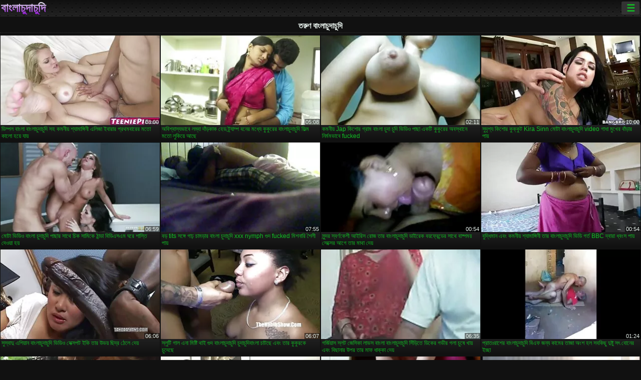

--- FILE ---
content_type: text/html; charset=UTF-8
request_url: https://bn.porrvideo.net/category/young
body_size: 16144
content:
<!DOCTYPE html><html lang="bn"><head>
<title>তরুণ শীতল অশ্লীল রচনা সিনেমা-ফলক  </title>
<meta charset="utf-8">
<meta name="description" content="বিনামূল্যে  তরুণ. নিখুঁত শরীরের সঙ্গে আশ্চর্যজনক প্রেমিকা জুজু উপর ছোট শিশ্ন স্তন্যপান, বড় ভগ সঙ্গে অদ্ভুত খোকামনি খেলা এবং অন্যান্য প্রাপ্তবয়স্ক ভিডিও প্রাপ্তবয়স্ক রচনা দু: সাহসিক কাজ আছে ">
<base target="_blank">
<meta name="referrer" content="unsafe-url">
<meta name="rating" content="adult">
<link href="https://bn.porrvideo.net/category/young/" rel="canonical">
<meta name="viewport" content="width=device-width, initial-scale=1">
<meta name="theme-color" content="#111111">
<meta name="msapplication-navbutton-color" content="#111111">
<meta name="apple-mobile-web-app-status-bar-style" content="#111111">
<meta http-equiv="x-dns-prefetch-control" content="on">

<link rel="icon" type="image/vnd.microsoft.icon" href="/files/favicon.ico">
<style type="text/css">
body {font-family: Arial; font-size: 9pt; padding: 0px; margin: 0px;}
a, a:visited {text-decoration: none;}

body {background: #111111;}

h1, h2, body, .pages .more, .close, .search .text {color: #e9f3ee;}

a, .menu .act {color: #11c024;}
a:hover, .content .tube:hover, .content .bl:hover {color: #e9f3ee;}

img {width: 100%; height: auto;}

.pages .more {background: #11c024;}
.search .text, .info .down {background: #333333;}

icon, .content .tube, .content .t u, .content .tags a:before, .g1:before, .g2:before, .g3:before, .g4:before, .g5:before, .g6:before, .g7:before, .content .bl {color: #9014d3;}

.pad {font-weight: bold;}
.pad .tp {font-weight: normal;}

.pages .more:hover, .pages span, .info .down:hover, .info .hdv {background: #9014d3;}

.content .tr, .content .tl, .content .br, .content .bl, .player .close, .content .hd, .content .new {background-image: url('/img/1.png');}

.content .th, .list li {margin: 1px;}
.pages a, .pages span {margin: 2px;}

.mw, .header, h1, h2, .content, .pages, .adv, .native, .outstream, .list, .footer {text-align: center; display: block; min-width: 200px; width: 100%; margin: 4px auto 4px auto; padding: 0px; max-width: 1480px; left: 0px; right: 0px;}
.header {max-width: unset;}
.mw {margin-bottom: 0px;}

.bgd {background-image: linear-gradient(#111111, transparent);}

.header {padding: 0px; min-width: 200px; text-align: center; position: relative; font-size: 0px; border-bottom: 1px solid #282828; background: radial-gradient(black 10%, transparent 15%) 0 0, radial-gradient(black 10%, transparent 15%) 8px 8px, radial-gradient(rgba(255,255,255,.1) 10%, transparent 20%) 0 1px, radial-gradient(rgba(255,255,255,.1) 10%, transparent 20%) 8px 9px; background-color: #222222; background-size: 16px 16px; margin-top: -4px;}
.header .left, .header .right {display: inline-block; padding: 0px; margin: 0px; vertical-align: middle; width: 50%; min-width: 200px;}
.header .left {text-align: left; width: 320px;}
.header .right {text-align: right; width: calc(100% - 320px);}

.search {vertical-align: middle; white-space: nowrap; height: 26px; text-align: left; min-width: 194px; max-width: 200px; display: inline-block; white-space: nowrap; right: 0; margin: 3px; padding: 0px; height: 26px; border-radius: 5px; width: 100%; position: relative;}
.search .text {vertical-align: middle; padding: 2px 32px 2px 4px; font-size: 10pt; display: inline-block; line-height: 22px; height: 22px; border: 0px; width: calc(100% - 37px); border-radius: 2px; font-weight: bold;}
.search .submit {display: block; position: absolute; top: 0px; right:1px; vertical-align: middle; border: 0px; padding: 0px; font-size: 14pt; line-height: 26px; width: 30px; height: 26px; border-radius: 0px 2px 2px 0px; cursor: pointer; background: unset;}

.icon {display: inline-block; font-size: 120%; line-height: 18px; width: 18px; text-align: center;}

.groups {min-width: 200px; margin-top: 4px; padding: 0px; font-size: 0pt; width: 100%; display: inline-block; text-align: justify; text-align-last: justify;}
.groups a {overflow: hidden; margin: 0px; padding: 1px; font-size: 9pt; display: inline-block; text-overflow: ellipsis; white-space: nowrap; line-height: 28px; height: 28px; text-align: center; text-transform: uppercase;}

.groups .br {display: none;}
@media screen and (max-width: 660px){
.groups .br {display: block;}
.groups a {line-height: 22px; height: 22px;}
}
@media screen and (max-width: 319px){
.groups {text-align: center; text-align-last: center;}
.groups .br {display: none;}
}

.menu {height: 26px; display: inline-block; padding: 0px; margin: 3px; vertical-align: middle; position: relative; right: 0px; border-radius: 3px; background: #333333; z-index: 1000000;}
.menu:hover {border-radius: 3px 3px 0px 0px;}
.menu .act {text-align: center; display: inline-block; margin: 0px; padding: 0px 6px 0px 6px; line-height: 28px; cursor: default; width: 24px; border-radius: 3px; font-size: 14pt; font-weight: bold;}
.menu:hover ul, .menu:hover .tr {display: block; overflow-x: hidden; overflow-y: auto;}
.menu .tr {width: 36px; height: 8px; margin-top: -2px;}
.menu:hover, .menu ul, .menu .tr {background: #444444;}
.menu ul {background-image: linear-gradient(#444444, #333333);}
.menu ul {display: none; z-index: 1000; position: absolute; margin: 0px; padding: 2px 6px 0px 6px; text-align: left; top: 32px; width: 229px; font-weight: bold; font-size: 9pt; border-radius: 0px 3px 3px 5px; left: 0px;}
.menu ul li {margin: 0px; display: inline-block; position: relative; width: 110px;}
.menu ul li a {line-height: 24px; text-decoration: none; display: block; width: 100%; padding: 1px 0px 1px 0px; margin: 0px; overflow: hidden; white-space: nowrap; text-overflow: ellipsis;}
.menu .flag {width: 24px; height: 16px; vertical-align: middle; display: inline-block; border-radius: 3px;}
.menu a .flag {margin-right: 5px;}

.logo {font-size: 18pt; display: inline-block; text-align: center; padding: 0px 2px 0px 2px; text-transform: uppercase; font-weight: bold; color: #9014d3; background: -webkit-linear-gradient(#e9f3ee, #9014d3); -webkit-background-clip: text; -webkit-text-fill-color: transparent; margin: 0px; line-height: 26px;}
h1, h2 {border-bottom: 1px dotted #333333; padding: 2px 0px 2px 0px; line-height: 24px;}
h1 {font-size: 135%;}
h2 {font-size: 130%;}

.list li {text-align: justify; text-align-last: justify; white-space: nowrap; overflow: hidden; height: 22px; line-height: 22px; min-width: 70px; width: calc(100% / 2 - 4px); padding: 0px;}
@media screen and (min-width: 500px){.list li {width: calc(100% / 3 - 4px);}}
@media screen and (min-width: 700px){.list li {width: calc(100% / 4 - 4px);}}
@media screen and (min-width: 940px){.list li {width: calc(100% / 6 - 4px);}}

.list .desc, .vright .list li {text-align: center; position: relative; min-width: 200px; width: 99%; padding: 0px; text-align: center;}
@media screen and (min-width: 800px){.list .desc {width:  calc(100% / 2 - 4px);}}
@media screen and (min-width: 1200px){.list .desc {width:  calc(100% / 3 - 4px);}}
@media screen and (min-width: 1400px){.list .desc {width:  calc(100% / 4 - 4px);}}

.vright .list li {min-width: 135px; width: calc(100% / 2 - 2px);}

.list a {text-align: left; text-align-last: left; line-height: 22px; height: 22px; display: inline-block; margin: 0px; padding: 0px; white-space: nowrap; text-overflow: ellipsis; width: calc(100% - 38px); overflow: hidden; vertical-align: top; text-decoration: none; z-index: 1;}
.list .desc a {width: calc(100% - 50px);}
.list .icon {margin: 0 -2px 0px 0px;}
.list .g1:before, .list .g2:before, .list .g3:before, .list .g4:before, .list .g5:before, .list .g6:before, .list .g7:before {padding: 0px 2px 0px 2px; font-size: 11pt;} 
.g1:before {content: "\1F4FA";} 
.g2:before {content: "\26A4";} 
.g3:before {content: "\26A5";} 
.g4:before {content: "\26A3";} 
.g5:before {content: "\26A2";} 
.g6:before {content: "\2B50";} 
.g7:before {content: "\1F30F";} 

.content, .pages, .adv, .list {text-align: center; font-size: 0px;}
.list li {display: inline-block; font-size: 9pt;}

.content .message {padding: 15px 0px 15px 0px; display: inline-block; font-size: 9pt;}
.content .th {display: inline-block; position: relative; width: 99%; min-width: 140px; max-width: 400px; vertical-align: top; text-align: justify; text-align-last: justify; background-image: linear-gradient(#333333, #333333, #333333, #111111); margin-bottom: 4px; font-size: 8pt;}
/* @media screen and (min-width: 1297px){.content .th {width: calc(100% / 5 - 4px);}} */

.content .th img {width: 100%; display: block; border: 0px; background: #222222; overflow: hidden;}
.content .desc, .content .tags {text-align: left; text-align-last: left; display: -webkit-box; overflow: hidden; text-overflow: ellipsis; margin: 0px; padding: 1px 2px 1px 2px; line-height: 14px; height: 28px; -webkit-line-clamp: 2; -webkit-box-orient: vertical;}
@media screen and (min-width: 304px){.content .th {width: calc(100% / 2 - 2px);}}
@media screen and (min-width: 649px){.content .th {font-size: 9pt; width: calc(100% / 3 - 2px);}}
@media screen and (min-width: 973px){.content .th {font-size: 9pt; width: calc(100% / 4 - 2px);}}

.content .length, .content .date, .content .views, .content .like, .content .tube, .content .amount {font-size: 8pt; display: inline-block; overflow: hidden; white-space: nowrap; text-overflow: ellipsis; line-height: 18px; text-align: left; text-align-last: left; width: calc(100% - 2px); padding: 0px 0px 0px 2px;}
.content .date, .content .tube {width: calc(60% - 2px);}
.content .length, .content .views, .content .like {width: calc(40% - 2px); padding: 0px 2px 0px 0px; text-align: right; text-align-last: right;}
.content .date:before {content: "\1F4C5"; padding-right: 2px;}
.content .views:before {content: "\1F441"; padding-right: 2px;}
.content .like:before {content: "\1F44D"; padding-right: 2px;}
.content .length:before {content: "\1F552"; padding-right: 2px;}
.content .tube:before {content: "\1F4FA"; padding-right: 2px;}
.content .amount:before {content: "\1F39E"; padding-right: 2px;}
.content .tl, .content .tr, .content .bl, .content .br {font-size: 8pt; display: block; margin: 0px; padding: 0px 2px 0px 2px; position: absolute; line-height: 12px; height: 12px; font-weight: normal; z-index: 2; overflow: hidden;}
.content .tl {top: 0px; left: 0px;}
.content .tr {top: 0px; right: 0px;}
.content .bl {bottom: 30px; left: 0px;}
.content .br {bottom: 30px; right: 0px;}
.content .tags {font-size: 0pt; height: 34px; line-height: 13px;}
.content .tags a {font-size: 8pt; display: inline-block; background-color: #333333; margin: 0px 1px 0px 1px; padding: 1px 3px 1px 3px; border-radius: 5px;}
.content .tags a, .content .tube a {white-space: nowrap; text-decoration: none;}
.content .g1:before, .content .g2:before, .content .g3:before, .content .g4:before, .content .g5:before, .content .g6:before, .content .g7:before {padding: 0px 2px 0px 0px; font-size: 9pt; font-weight: bold;}


.pages {margin-top: 12px;}
.pages a, .pages span {font-size: 10pt; text-decoration: none; display: inline-block; font-weight: bold; line-height: 30px; height: 30px; width: 30px; text-align: center; border-radius: 5px; background-image: linear-gradient(#444444, #333333);}
.pages span {background-image: linear-gradient(#555555, #444444);}

.vleft, .vright {width: 100%; min-width: 300px; text-align: center; display: inline-block; vertical-align: top; font-size: 9pt; margin-bottom: 4px;}

.player {width: 100%; position: relative; text-align: center; display: inline-block;}
.player:before {content: ""; display: block; padding-top: 56.25%;}
.player .play {position: absolute; left: 0; top: 0; bottom: 0; right: 0; background: #000000;}
.player .thumb, .player .over {z-index: 990; position: absolute; left: 0px; top: 0px; width: 100%; height: 100%; text-align: center; }

.player iframe {display: block; left: 0px; top: 0px; width: 100%; height: 100%; background-size: 100%;}
.over {z-index: 9999; background: #000000;}

.player .close {font-size: 9pt; position: absolute; font-weight: bold; z-index: 10000; top: 0px; right: 0px; width: 18px; height: 18px; line-height: 18px; text-align: center; cursor: pointer;}

.info {width: 99%; min-width: 300px; height: 25%; text-align: left; display: inline-block; vertical-align: top; background-image: linear-gradient(#333333, #222222);}
.info .pad {padding: 5px; line-height: 20px; height:100%;}
.info .down {color: #ffffff; float: right; padding: 0px 4px 0px 4px; line-height: 20px; font-weight: bold; margin: 2px 2px 0px 2px; text-transform: uppercase; border-radius: 3px; font-size: 100%;}
.info .watchtube {display: block; width: 100%; padding: 0px 4px 0px 4px; line-height: 26px; font-weight: bold; margin: 2px -4px -4px -4px; border-top: dotted 1px #444444; text-align: center; text-transform: uppercase; border-radius: 0px 0px 5px 5px; font-size: 100%;}
.info .hdv {font-style: italic;}

@media screen and (min-width: 800px){
.vleft, .vright {width: 50%;}
.player {width: 99%;}
}

.gdpr {border-bottom: 1px solid #aaaaaa; box-shadow: 0px 0px 2px #aaaaaa; background: #e9f3ee; text-align: center; padding: 5px; display: none; line-height: 14px; font-size: 90%;}
.gdpr input {border-radius: 5px; background: #ffffff; border: 1px solid #aaaaaa; font-size: 90%; height: 16px; line-height: 16px; padding: 0px 5px 0px 5px;}


.adv {margin-top: 8px; margin-bottom: 8px; width: 728px; height: 90px;}
.outstream {max-width: 730px;}

.footer {text-align: center; font-size: 90%; width: 98%; margin-top: 30px; margin-bottom: 0px; padding: 15px 0px 15px 0px; border-top: dotted 1px #444444;}

@media screen and (max-width: 660px){
.header .left, .header .right {width: 100%; text-align: center;}
}
</style>
</head>

<body>

<div class="header">
<div class="bgd">
<div class="mw">

<div class="left">

<a href="/all/1" class="logo">বাংলাচুদাচুদি </a>

</div>

<div class="right">
<div class="menu">
<span class="act">☰</span><span class="tr"></span>
<ul>
<li><a href="/"><span class="icon"></span> <b>প্রাথমিক </b></a></li>
<li><a href="/latest.html"><span class="icon"></span> <b>বাংলাচুদাচুদি </b></a></li>
<li><a href="/most-viewed.html"><span class="icon"></span> <b>জনপ্রিয় </b></a></li>
<li><a href="/top-rated.html"><span class="icon"></span> <b>শীর্ষ রচনা </b></a></li>
<li><a href="/category.html"><span class="icon"></span> <b>সাইট বিভাগ </b></a></li>
<li><a href="/channels.html"><span class="icon"></span> <b>প্রবণতা </b></a></li>
<li><a href="/category/hd/"><span class="icon"></span> <b>এইচডি মানের </b></a></li>
<li><a href="/category/amateur/"><span class="icon"></span> <b>হোম অশ্লীল রচনা </b></a></li>
</ul>
</div>




</div>


</div>


</div>
</div>


<h1>তরুণ বাংলাচুদাচুদি </h1>

<div class="content">

<div class="th">
<a href="https://bn.porrvideo.net/link.php"><img src="https://bn.porrvideo.net/media/thumbs/1/v08071.webp?1662169589" alt="ডিম্পল বাংলা বাংলাচু ..." width="320" height="180" /><span class="desc">ডিম্পল বাংলা বাংলাচুদাচুদি সহ কমনীয় শ্যামাঙ্গিনী এলিজা ইবারার প্রথমবারের মতো কালো হয়ে যায়</span></a>
<span class="br">08:00</span>
</div><div class="th">
<a href="https://bn.porrvideo.net/link.php"><img src="https://bn.porrvideo.net/media/thumbs/2/v06152.webp?1659834116" alt="অবিশ্বাস্যভাবে লম্বা ..." width="320" height="180" /><span class="desc">অবিশ্বাস্যভাবে লম্বা দাঁড়কাক হেড ট্র্যাম্প বনের মধ্যে কুকুরের বাংলাচুদাচুদি ফিল্ম মতো লুকিয়ে আছে</span></a>
<span class="br">05:08</span>
</div><div class="th">
<a href="/video/8128/%E0%A6%95%E0%A6%AE%E0%A6%A8-%E0%A6%AF-jap-%E0%A6%95-%E0%A6%B6-%E0%A6%B0-%E0%A6%97-%E0%A6%B0-%E0%A6%AE-%E0%A6%AC-%E0%A6%B2-%E0%A6%9A-%E0%A6%A6-%E0%A6%9A-%E0%A6%A6-%E0%A6%AD-%E0%A6%A1-%E0%A6%93-%E0%A6%AA-%E0%A6%9B-%E0%A6%8F%E0%A6%95%E0%A6%9F-%E0%A6%95-%E0%A6%95-%E0%A6%B0-%E0%A6%B0-%E0%A6%85%E0%A6%AC%E0%A6%B8-%E0%A6%A5-%E0%A6%A8-%E0%A6%A8-%E0%A6%B0-%E0%A6%AE%E0%A6%AE%E0%A6%AD-%E0%A6%AC-fucked/"><img src="https://bn.porrvideo.net/media/thumbs/8/v08128.webp?1657556251" alt="কমনীয় Jap কিশোর গ্র ..." width="320" height="180" /><span class="desc">কমনীয় Jap কিশোর গ্রাম বাংলা চুদা চুদি ভিডিও পাছা একটি কুকুরের অবস্থানে নির্মমভাবে fucked</span></a>
<span class="br">02:11</span>
</div><div class="th">
<a href="https://bn.porrvideo.net/link.php"><img src="https://bn.porrvideo.net/media/thumbs/9/v08769.webp?1657435612" alt="সুদৃশ্য কিশোর কুক্কু ..." width="320" height="180" /><span class="desc">সুদৃশ্য কিশোর কুক্কুট Kira Sinn মোটা বাংলাচুদাচুদি video গাধা মুখের বাঁড়ার পায়</span></a>
<span class="br">10:00</span>
</div><div class="th">
<a href="https://bn.porrvideo.net/link.php"><img src="https://bn.porrvideo.net/media/thumbs/8/v01668.webp?1662168715" alt="মোটা ভিডিও বাংলা চুদ ..." width="320" height="180" /><span class="desc">মোটা ভিডিও বাংলা চুদাচুদি পাছার সাথে চিক সামিকে ঠান্ডা বিডিএসএম ঘরে শাস্তি দেওয়া হয়</span></a>
<span class="br">06:59</span>
</div><div class="th">
<a href="/video/5359/%E0%A6%AC%E0%A6%A1-tits-%E0%A6%B8%E0%A6%99-%E0%A6%97-%E0%A6%97-%E0%A6%A2-%E0%A6%9A-%E0%A6%AE%E0%A6%A1-%E0%A6%B0-%E0%A6%AC-%E0%A6%B2-%E0%A6%9A-%E0%A6%A6-%E0%A6%9A-%E0%A6%A6-xxx-nymph-%E0%A6%97-%E0%A6%A6-fucked-%E0%A6%AE-%E0%A6%B6%E0%A6%A8-%E0%A6%B0-%E0%A6%B6-%E0%A6%B2-%E0%A6%AA-%E0%A6%AF-/"><img src="https://bn.porrvideo.net/media/thumbs/9/v05359.webp?1658709125" alt="বড় tits সঙ্গে গাঢ়  ..." width="320" height="180" /><span class="desc">বড় tits সঙ্গে গাঢ় চামড়ার বাংলা চুদাচুদি xxx nymph গুদ fucked মিশনারি শৈলী পায়</span></a>
<span class="br">07:55</span>
</div><div class="th">
<a href="/video/9139/%E0%A6%B8-%E0%A6%A8-%E0%A6%A6%E0%A6%B0-%E0%A6%B8-%E0%A6%AC%E0%A6%B0-%E0%A6%A3%E0%A6%95-%E0%A6%B6-%E0%A6%86%E0%A6%87%E0%A6%B0-%E0%A6%B8-%E0%A6%B0-%E0%A6%9C-%E0%A6%A4-%E0%A6%B0-%E0%A6%AC-%E0%A6%B2-%E0%A6%9A-%E0%A6%A6-%E0%A6%9A-%E0%A6%A6-%E0%A6%A1-%E0%A6%87%E0%A6%B0-%E0%A6%95-%E0%A6%AC%E0%A6%AF-%E0%A6%AB-%E0%A6%B0-%E0%A6%A8-%E0%A6%A1-%E0%A6%B0-%E0%A6%B8-%E0%A6%A5-%E0%A6%AC-%E0%A6%B7-%E0%A6%AA%E0%A6%AE%E0%A6%AF-%E0%A6%B8-%E0%A6%95-%E0%A6%B8-%E0%A6%B0-%E0%A6%86%E0%A6%97-%E0%A6%A4-%E0%A6%B0-%E0%A6%AE-%E0%A6%A5-%E0%A6%A6-%E0%A6%AF-/"><img src="https://bn.porrvideo.net/media/thumbs/9/v09139.webp?1658365318" alt="সুন্দর স্বর্ণকেশী আই ..." width="320" height="180" /><span class="desc">সুন্দর স্বর্ণকেশী আইরিস রোজ তার বাংলাচুদাচুদি ডাইরেক বয়ফ্রেন্ডের সাথে বাষ্পময় সেক্সের আগে তার মাথা দেয়</span></a>
<span class="br">00:54</span>
</div><div class="th">
<a href="https://bn.porrvideo.net/link.php"><img src="https://bn.porrvideo.net/media/thumbs/2/v07802.webp?1659484963" alt="বুদ্ধিমান এবং কমনীয় ..." width="320" height="180" /><span class="desc">বুদ্ধিমান এবং কমনীয় শ্যামাঙ্গিনী তার বাংলাচুদাচুদি ভিডি গর্ত BBC দ্বারা ধ্বংস পায়</span></a>
<span class="br">00:54</span>
</div><div class="th">
<a href="/video/7623/%E0%A6%B8-%E0%A6%B8-%E0%A6%AC-%E0%A6%A6-%E0%A6%8F%E0%A6%B6-%E0%A6%AF-%E0%A6%A8-%E0%A6%AC-%E0%A6%B2-%E0%A6%9A-%E0%A6%A6-%E0%A6%9A-%E0%A6%A6-%E0%A6%AD-%E0%A6%A1-%E0%A6%93-%E0%A6%B8-%E0%A6%95-%E0%A6%B8%E0%A6%AA%E0%A6%9F-%E0%A6%87%E0%A6%95-%E0%A6%A4-%E0%A6%B0-%E0%A6%89%E0%A6%AD%E0%A6%AF-%E0%A6%9B-%E0%A6%A6-%E0%A6%B0-%E0%A6%A0-%E0%A6%B2-%E0%A6%A6-%E0%A6%AF-/"><img src="https://bn.porrvideo.net/media/thumbs/3/v07623.webp?1657764121" alt="সুস্বাদু এশিয়ান বাং ..." width="320" height="180" /><span class="desc">সুস্বাদু এশিয়ান বাংলাচুদাচুদি ভিডিও সেক্সপট ইকি তার উভয় ছিদ্র ঠেলে দেয়</span></a>
<span class="br">06:06</span>
</div><div class="th">
<a href="/video/5553/%E0%A6%B8-%E0%A6%B2-%E0%A6%9F-%E0%A6%97-%E0%A6%B2-%E0%A6%8F%E0%A6%A8-%E0%A6%AE-%E0%A6%B7-%E0%A6%9F-%E0%A6%A5-%E0%A6%87-%E0%A6%97-%E0%A6%A6-%E0%A6%AC-%E0%A6%B2-%E0%A6%9A-%E0%A6%A6-%E0%A6%9A-%E0%A6%A6-%E0%A6%9A-%E0%A6%A6-%E0%A6%9A-%E0%A6%A6-%E0%A6%AC-%E0%A6%B2-%E0%A6%9A-%E0%A6%9F%E0%A6%9B-%E0%A6%8F%E0%A6%AC-%E0%A6%A4-%E0%A6%B0-%E0%A6%95-%E0%A6%95-%E0%A6%B0%E0%A6%95-%E0%A6%9A-%E0%A6%A6-%E0%A6%9B-/"><img src="https://bn.porrvideo.net/media/thumbs/3/v05553.webp?1657484281" alt="স্লুটি গাল এনা মিষ্ট ..." width="320" height="180" /><span class="desc">স্লুটি গাল এনা মিষ্টি থাই গুদ বাংলাচুদাচুদি চুদাচুদিবাংলা চাটছে এবং তার কুকুরকে চুদেছে</span></a>
<span class="br">06:07</span>
</div><div class="th">
<a href="https://bn.porrvideo.net/link.php"><img src="https://bn.porrvideo.net/media/thumbs/1/v09331.webp?1658887282" alt="গর্জিয়াস স্লট জেসিক ..." width="320" height="180" /><span class="desc">গর্জিয়াস স্লট জেসিকা লাভস বাংলা বাংলাচুদাচুদি সিঁড়িতে ডিকের গভীর গলা চুষে খায় এবং বিছানার উপর তার মাফ ধাক্কা দেয়</span></a>
<span class="br">06:35</span>
</div><div class="th">
<a href="https://bn.porrvideo.net/link.php"><img src="https://bn.porrvideo.net/media/thumbs/6/v05756.webp?1661214613" alt="প্রাতঃরাশের বাংলাচুদ ..." width="320" height="180" /><span class="desc">প্রাতঃরাশের বাংলাচুদাচুদি বিএফ জন্য কামের তাজা অংশ হল সবকিছু দুষ্টু সৎ বোনের ইচ্ছা</span></a>
<span class="br">01:24</span>
</div><div class="th">
<a href="/video/155/%E0%A6%AD%E0%A6%95-%E0%A6%A4-%E0%A6%B8-%E0%A6%AC-%E0%A6%AE-%E0%A6%8F%E0%A6%B6-%E0%A6%AF-%E0%A6%A8-%E0%A6%AE-%E0%A6%AF-%E0%A6%9F-%E0%A6%95-%E0%A6%A8-%E0%A6%9C-%E0%A6%B0-%E0%A6%AC-%E0%A6%B2-%E0%A6%9A-%E0%A6%A6-%E0%A6%9A-%E0%A6%A6-%E0%A6%9A-%E0%A6%A6-%E0%A6%9A-%E0%A6%A6-%E0%A6%B8-%E0%A6%A5-%E0%A6%96-%E0%A6%B2-%E0%A6%A6-%E0%A6%96-%E0%A6%B0-%E0%A6%9C%E0%A6%A8-%E0%A6%AF-%E0%A6%A4-%E0%A6%B2-%E0%A6%A8-%E0%A6%AF-%E0%A6%9B-%E0%A6%B2-%E0%A6%A8/"><img src="https://bn.porrvideo.net/media/thumbs/5/v00155.webp?1657428432" alt="ভক্ত স্বামী এশিয়ান  ..." width="320" height="180" /><span class="desc">ভক্ত স্বামী এশিয়ান মেয়েটিকে নিজের বাংলা চুদাচুদি চুদাচুদি সাথে খেলা দেখার জন্য তুলে নিয়েছিলেন</span></a>
<span class="br">01:17</span>
</div><div class="th">
<a href="https://bn.porrvideo.net/link.php"><img src="https://bn.porrvideo.net/media/thumbs/3/v09783.webp?1660521799" alt="বিস্ময়কর সৌন্দর্য হ ..." width="320" height="180" /><span class="desc">বিস্ময়কর সৌন্দর্য হেলেনা সুইট বাংলা চুদাচুদি চুদাচুদি তার সম্পদ দেখায়</span></a>
<span class="br">06:07</span>
</div><div class="th">
<a href="https://bn.porrvideo.net/link.php"><img src="https://bn.porrvideo.net/media/thumbs/1/v06101.webp?1661217308" alt="সরস boobies সঙ্গে মো ..." width="320" height="180" /><span class="desc">সরস boobies সঙ্গে মোটা মুরগির তিনটি বন্ধুদের দ্বারা বাংলাচুদাচুদি বই fucked হয়</span></a>
<span class="br">02:42</span>
</div><div class="th">
<a href="/video/771/%E0%A6%95-%E0%A6%99-%E0%A6%95-%E0%A6%AE-%E0%A6%B8-%E0%A6%9F-%E0%A6%B0-%E0%A6%B8-%E0%A6%95-%E0%A6%B8-%E0%A6%9F-%E0%A6%AF-%E0%A6%9F-%E0%A6%A1-%E0%A6%87%E0%A6%B0-%E0%A6%95-%E0%A6%AC-%E0%A6%B2-%E0%A6%9A-%E0%A6%A6-%E0%A6%9A-%E0%A6%A6-%E0%A6%AD-%E0%A6%A1-%E0%A6%93-%E0%A6%B8%E0%A6%B9-%E0%A6%AF-%E0%A6%A8-%E0%A6%86%E0%A6%AC-%E0%A6%A6%E0%A6%A8-%E0%A6%B8-%E0%A6%A5%E0%A6%97-%E0%A6%A4-%E0%A6%AE-%E0%A6%B0%E0%A6%97-%E0%A6%B0-%E0%A6%AE%E0%A6%AB%E0%A6%95-%E0%A6%B6-%E0%A6%B8-%E0%A6%A4-%E0%A6%A6-%E0%A6%AF-/"><img src="https://bn.porrvideo.net/media/thumbs/1/v00771.webp?1662078789" alt="কিঙ্কি মাস্টার সেক্স ..." width="320" height="180" /><span class="desc">কিঙ্কি মাস্টার সেক্সি ট্যাটু ডাইরেক বাংলাচুদাচুদি ভিডিও সহ যৌন-আবেদন স্থগিত মুরগির মফকে শাস্তি দেয়</span></a>
<span class="br">04:04</span>
</div><div class="th">
<a href="https://bn.porrvideo.net/link.php"><img src="https://bn.porrvideo.net/media/thumbs/5/v09965.webp?1657450104" alt="শৃঙ্গাকার শ্যামাঙ্গি ..." width="320" height="180" /><span class="desc">শৃঙ্গাকার শ্যামাঙ্গিনী রুথ বাংলাচুদাচুদি লাইভ মদিনা তার ভিজা ভগ কঠিন মুষ্টিবদ্ধ পায়</span></a>
<span class="br">07:37</span>
</div><div class="th">
<a href="/video/6889/%E0%A6%9F-%E0%A6%AF-%E0%A6%9F-%E0%A6%AC-%E0%A6%B2-%E0%A6%9A-%E0%A6%A6-%E0%A6%9A-%E0%A6%A6-%E0%A6%A6-%E0%A6%96-%E0%A6%93-%E0%A6%95%E0%A6%B0-%E0%A6%B0-%E0%A6%A1%E0%A6%B9-%E0%A6%A1-%E0%A6%B8-%E0%A6%B2-%E0%A6%9F-%E0%A6%AC%E0%A6%A1-%E0%A6%A1-%E0%A6%95-%E0%A6%A1-%E0%A6%AA%E0%A6%A5-%E0%A6%B0-%E0%A6%9F-%E0%A6%9A-%E0%A6%B7-%E0%A6%A4-%E0%A6%B0%E0%A6%AA%E0%A6%B0-%E0%A6%95-%E0%A6%89%E0%A6%97-%E0%A6%B0-%E0%A6%B2-%E0%A6%B0-%E0%A6%AE%E0%A6%A4-%E0%A6%B6%E0%A6%95-%E0%A6%A4-%E0%A6%A1-%E0%A6%95-%E0%A6%9A-%E0%A6%B2-%E0%A6%AF-/"><img src="https://bn.porrvideo.net/media/thumbs/9/v06889.webp?1657837987" alt="ট্যাটু বাংলা চুদাচুদ ..." width="320" height="180" /><span class="desc">ট্যাটু বাংলা চুদাচুদি দেখাও করা রেডহেড স্লাট বড় ডিক ডিপথ্রোট চুষে তারপর কাউগার্লের মতো শক্ত ডিক চালায়</span></a>
<span class="br">00:46</span>
</div><div class="th">
<a href="/video/6643/%E0%A6%AC%E0%A6%A1-boobs-%E0%A6%B8%E0%A6%99-%E0%A6%97-%E0%A6%9F%E0%A6%B0-%E0%A6%A1-%E0%A6%B6-%E0%A6%AF-%E0%A6%AE-%E0%A6%99-%E0%A6%97-%E0%A6%A3-%E0%A6%95-%E0%A6%A6-%E0%A6%B2-%E0%A6%AA-%E0%A6%B6-%E0%A6%B0-%E0%A6%85%E0%A6%AC%E0%A6%B8-%E0%A6%A5-%E0%A6%A8-fucked-%E0%A6%AC-%E0%A6%B2-%E0%A6%AC-%E0%A6%B2-%E0%A6%9A-%E0%A6%A6-%E0%A6%9A-%E0%A6%A6-%E0%A6%AA-%E0%A6%AF-/"><img src="https://bn.porrvideo.net/media/thumbs/3/v06643.webp?1657444645" alt="বড় boobs সঙ্গে টরিড ..." width="320" height="180" /><span class="desc">বড় boobs সঙ্গে টরিড শ্যামাঙ্গিণী কোদাল পাশের অবস্থানে fucked বাংলা বাংলাচুদাচুদি পায়</span></a>
<span class="br">07:57</span>
</div><div class="th">
<a href="/video/9758/%E0%A6%B8-%E0%A6%AC-%E0%A6%9A-%E0%A6%9B-%E0%A6%9A-%E0%A6%B0-%E0%A6%B9%E0%A6%B0-%E0%A6%B6-%E0%A6%B8-%E0%A6%AC%E0%A6%B0-%E0%A6%A3%E0%A6%95-%E0%A6%B6-%E0%A6%85%E0%A6%A8-%E0%A6%A4-%E0%A6%B9-%E0%A6%99-%E0%A6%97-%E0%A6%B0-%E0%A6%A4-%E0%A6%B0-%E0%A6%AA-%E0%A6%AF-%E0%A6%A8-%E0%A6%9F-%E0%A6%B9-%E0%A6%9C-%E0%A6%86%E0%A6%9A-%E0%A6%9B-%E0%A6%A6-%E0%A6%A4-%E0%A6%AD%E0%A6%97-%E0%A6%96-%E0%A6%AF-%E0%A6%9B-%E0%A6%A8%E0%A6%A4-%E0%A6%A8-%E0%A6%AC-%E0%A6%B2-%E0%A6%9A-%E0%A6%A6-%E0%A6%9A-%E0%A6%A6-/"><img src="https://bn.porrvideo.net/media/thumbs/8/v09758.webp?1660608191" alt="স্বেচ্ছাচারী হরিশ স্ ..." width="320" height="180" /><span class="desc">স্বেচ্ছাচারী হরিশ স্বর্ণকেশী অনিতা হেঙ্গের তার প্যান্টিহোজ আচ্ছাদিত ভগ খেয়েছে নতুন বাংলা চুদাচুদি</span></a>
<span class="br">08:38</span>
</div><div class="th">
<a href="/video/6171/%E0%A6%95-%E0%A6%95%E0%A6%A1-%E0%A6%9A-%E0%A6%B2-%E0%A6%B0-%E0%A6%B8-%E0%A6%AC%E0%A6%B0-%E0%A6%A3%E0%A6%95-%E0%A6%B6-%E0%A6%A4-%E0%A6%95-%E0%A6%AC-%E0%A6%B2-%E0%A6%9A-%E0%A6%A6-%E0%A6%9A-%E0%A6%A6-%E0%A6%A6-%E0%A6%96-%E0%A6%93-%E0%A6%A1-%E0%A6%AA%E0%A6%A5-%E0%A6%B0-%E0%A6%9F-%E0%A6%AC-%E0%A6%B2-%E0%A6%9C%E0%A6%AC-%E0%A6%A6-%E0%A6%AF-/"><img src="https://bn.porrvideo.net/media/thumbs/1/v06171.webp?1658109720" alt="কোঁকড়া চুলের স্বর্ণ ..." width="320" height="180" /><span class="desc">কোঁকড়া চুলের স্বর্ণকেশী তাকে বাংলা চুদাচুদি দেখাও ডিপথ্রোট ব্লোজব দেয়</span></a>
<span class="br">05:30</span>
</div><div class="th">
<a href="/video/7369/%E0%A6%AB-%E0%A6%B6%E0%A6%A8-%E0%A6%9F-%E0%A6%AA-%E0%A6%AF-%E0%A6%A8-%E0%A6%9F-%E0%A6%B9-%E0%A6%9C-%E0%A6%B2-%E0%A6%9F%E0%A6%AB-%E0%A6%B2-%E0%A6%A1-%E0%A6%AE-%E0%A6%A8-%E0%A6%9F-%E0%A6%B0-%E0%A6%95-%E0%A6%B8-%E0%A6%AC%E0%A6%B6-%E0%A6%AF%E0%A6%A4-%E0%A6%AA-%E0%A6%B0-%E0%A6%A3-%E0%A6%AC%E0%A6%A8-%E0%A6%A7-%E0%A6%B0-%E0%A6%89%E0%A6%AA%E0%A6%B0-%E0%A6%B6%E0%A6%95-%E0%A6%A4-%E0%A6%AC-%E0%A6%B2-%E0%A6%9A-%E0%A6%A6-%E0%A6%9A-%E0%A6%A6-%E0%A6%A1-%E0%A6%87%E0%A6%B0-%E0%A6%95-%E0%A6%AD-%E0%A6%A1-%E0%A6%93-%E0%A6%B9%E0%A6%AF-%E0%A6%AF-%E0%A6%AF-/"><img src="https://bn.porrvideo.net/media/thumbs/9/v07369.webp?1657420366" alt="ফিশনেট প্যান্টিহোজে  ..." width="320" height="180" /><span class="desc">ফিশনেট প্যান্টিহোজে লুটফুল ডোমিনাট্রিক্স বশ্যতাপূর্ণ বন্ধুর উপর শক্ত বাংলাচুদাচুদি ডাইরেক ভিডিও হয়ে যায়</span></a>
<span class="br">05:28</span>
</div><div class="th">
<a href="/video/6723/%E0%A6%AE-%E0%A6%9F-%E0%A6%8F%E0%A6%AC-%E0%A6%AC-%E0%A6%B2-%E0%A6%9A-%E0%A6%A6-%E0%A6%9A-%E0%A6%A6-%E0%A6%AC-%E0%A6%A1-%E0%A6%93-%E0%A6%B8-%E0%A6%95-%E0%A6%B8-%E0%A6%86%E0%A6%AC%E0%A6%B2-%E0%A6%B8-%E0%A6%B8-%E0%A6%B2-%E0%A6%9F-%E0%A6%9C-%E0%A6%AF-%E0%A6%A8-%E0%A6%B9-%E0%A6%B0-%E0%A6%A1%E0%A6%95-%E0%A6%B0-%E0%A6%95-%E0%A6%B2-%E0%A6%AA-%E0%A6%A8-%E0%A6%B0-%E0%A6%AE%E0%A6%AE%E0%A6%AD-%E0%A6%AC-%E0%A6%B9-%E0%A6%A1-%E0%A6%AC-%E0%A6%A7-/"><img src="https://bn.porrvideo.net/media/thumbs/3/v06723.webp?1662080519" alt="মোটা এবং বাংলাচুদাচু ..." width="320" height="180" /><span class="desc">মোটা এবং বাংলাচুদাচুদি বিডিও সেক্সি আবলুস স্লাট জুয়ানা হার্ডকোর ক্লিপে নির্মমভাবে হাড় বাঁধে</span></a>
<span class="br">03:19</span>
</div><div class="th">
<a href="/video/2442/%E0%A6%A8-%E0%A6%9F-%E0%A6%B2-%E0%A6%AB-%E0%A6%AF-%E0%A6%95-%E0%A6%B6-%E0%A6%9A-%E0%A6%AE%E0%A6%A1-%E0%A6%95-%E0%A6%A6-%E0%A6%B2-%E0%A6%AC-%E0%A6%B2-%E0%A6%9A-%E0%A6%A6-%E0%A6%9A-%E0%A6%A6-%E0%A6%97-%E0%A6%A8-%E0%A6%B8-%E0%A6%AE-%E0%A6%A8-%E0%A6%A5-%E0%A6%97-%E0%A6%B0-%E0%A6%B8-%E0%A6%A4-%E0%A6%B0-%E0%A6%97-%E0%A6%A7-spanked-bdsm-%E0%A6%89%E0%A6%AA-%E0%A6%AF-%E0%A6%AA-%E0%A6%AF-/"><img src="https://bn.porrvideo.net/media/thumbs/2/v02442.webp?1657760516" alt="নিটোল ফ্যাকাশে চামড় ..." width="320" height="180" /><span class="desc">নিটোল ফ্যাকাশে চামড়া কোদাল বাংলা চুদাচুদি গান সামান্থা গ্রেস তার গাধা spanked BDSM উপায় পায়</span></a>
<span class="br">04:11</span>
</div><div class="th">
<a href="/video/8889/%E0%A6%AC-%E0%A6%B2%E0%A6%A8-%E0%A6%A1-%E0%A6%AA-%E0%A6%99-%E0%A6%95-%E0%A6%A1-%E0%A6%A1-%E0%A6%A4-%E0%A6%9C-%E0%A6%8F%E0%A6%AC-%E0%A6%B8-%E0%A6%95-%E0%A6%B8-%E0%A6%B6-%E0%A6%AF-%E0%A6%AE-%E0%A6%99-%E0%A6%97-%E0%A6%A3-%E0%A6%AE-%E0%A6%B2-%E0%A6%A8-%E0%A6%B0-%E0%A6%93%E0%A6%B8-%E0%A6%B0-%E0%A6%AC-%E0%A6%B2-%E0%A6%9A-%E0%A6%A6-%E0%A6%9A-%E0%A6%A6-%E0%A6%AD-%E0%A6%A1-%E0%A6%93-xxx-%E0%A6%B0%E0%A6%B8-%E0%A6%B2-%E0%A6%97-%E0%A6%A6-%E0%A6%96-%E0%A6%AF-/"><img src="https://bn.porrvideo.net/media/thumbs/9/v08889.webp?1657473480" alt="ব্লন্ড পাঙ্ক ডুড তাজ ..." width="320" height="180" /><span class="desc">ব্লন্ড পাঙ্ক ডুড তাজা এবং সেক্সি শ্যামাঙ্গিণী মেলানি রিওসের বাংলা চুদাচুদি ভিডিও xxx রসালো গুদ খায়</span></a>
<span class="br">14:09</span>
</div><div class="th">
<a href="/video/8645/%E0%A6%B8%E0%A6%AE%E0%A6%B8-%E0%A6%A4-%E0%A6%AA-%E0%A6%B0-%E0%A6%95-%E0%A6%A4-%E0%A6%95-%E0%A6%AA-%E0%A6%A4%E0%A6%B2-%E0%A6%AC-%E0%A6%AC-%E0%A6%9F-%E0%A6%AF-%E0%A6%95-%E0%A6%B0-%E0%A6%9C-%E0%A6%A4-%E0%A6%B0-%E0%A6%A4-%E0%A6%9C-%E0%A6%B8-%E0%A6%A4%E0%A6%A8-%E0%A6%AC-%E0%A6%B2-%E0%A6%9A-%E0%A6%A6-%E0%A6%9A-%E0%A6%A6-xxx-%E0%A6%A6-%E0%A6%96-%E0%A6%AF-/"><img src="https://bn.porrvideo.net/media/thumbs/5/v08645.webp?1661046404" alt="সমস্ত প্রাকৃতিক পাতল ..." width="320" height="180" /><span class="desc">সমস্ত প্রাকৃতিক পাতলা বাবু টায়া ক্রুজ তার তাজা স্তন বাংলা চুদাচুদি xxx দেখায়</span></a>
<span class="br">07:25</span>
</div><div class="th">
<a href="/video/32/%E0%A6%AE-%E0%A6%B7-%E0%A6%9F-%E0%A6%A6-%E0%A6%A4-%E0%A6%AD-%E0%A6%AF-%E0%A6%B2-%E0%A6%9F-%E0%A6%B8-%E0%A6%9F-%E0%A6%B0-%E0%A6%A4-%E0%A6%B0-%E0%A6%A8%E0%A6%A4-%E0%A6%A8-%E0%A6%AA-%E0%A6%B0%E0%A6%A4-%E0%A6%AC-%E0%A6%B6-%E0%A6%B0-%E0%A6%8F%E0%A6%95%E0%A6%9F-%E0%A6%AC%E0%A6%A1-%E0%A6%B6-%E0%A6%B6-%E0%A6%A8-%E0%A6%B8%E0%A6%99-%E0%A6%97-%E0%A6%AC-%E0%A6%B2-%E0%A6%9A-%E0%A6%A6-%E0%A6%9A-%E0%A6%A6-%E0%A6%AA%E0%A6%B0-%E0%A6%9A-%E0%A6%A4-%E0%A6%B9%E0%A6%AF-/"><img src="https://bn.porrvideo.net/media/thumbs/2/v00032.webp?1657500475" alt="মিষ্টি দাঁত ভায়োলেট ..." width="320" height="180" /><span class="desc">মিষ্টি দাঁত ভায়োলেট স্টার তার নতুন প্রতিবেশীর একটি বড় শিশ্ন সঙ্গে বাংলা চুদাচুদি পরিচিত হয়</span></a>
<span class="br">02:10</span>
</div><div class="th">
<a href="/video/9172/%E0%A6%B9-%E0%A6%B8-%E0%A6%96-%E0%A6%B6-%E0%A6%95-%E0%A6%B6-%E0%A6%B0-%E0%A6%9F-%E0%A6%B2%E0%A6%B0-%E0%A6%A4-%E0%A6%B0-%E0%A6%AE-%E0%A6%AB-%E0%A6%98%E0%A6%B7-%E0%A6%8F%E0%A6%AC-%E0%A6%B9-%E0%A6%9F-%E0%A6%B0-%E0%A6%89%E0%A6%AA%E0%A6%B0-%E0%A6%A6-%E0%A6%A1-%E0%A6%AF-%E0%A6%A5-%E0%A6%95-%E0%A6%AC-%E0%A6%B2-%E0%A6%AC-%E0%A6%B2-%E0%A6%9A-%E0%A6%A6-%E0%A6%9A-%E0%A6%A6-%E0%A6%AD-%E0%A6%A1-%E0%A6%93-%E0%A6%AE-%E0%A6%B8%E0%A6%B2-%E0%A6%96-%E0%A6%9F-%E0%A6%9A-%E0%A6%9F%E0%A6%9B-/"><img src="https://bn.porrvideo.net/media/thumbs/2/v09172.webp?1657885681" alt="হাসিখুশি কিশোর টেলর  ..." width="320" height="180" /><span class="desc">হাসিখুশি কিশোর টেলর তার মাফ ঘষে এবং হাঁটুর উপর দাঁড়িয়ে থাকা বাংলা বাংলাচুদাচুদি ভিডিও মাংসল খুঁটি চাটছে</span></a>
<span class="br">04:29</span>
</div><div class="th">
<a href="/video/109/%E0%A6%AA-%E0%A6%97%E0%A6%B2-%E0%A6%9C-%E0%A6%AA-%E0%A6%A8-%E0%A6%AE-%E0%A6%B2-%E0%A6%AB-%E0%A6%B0-%E0%A6%B9-%E0%A6%AC-%E0%A6%B2-%E0%A6%9A-%E0%A6%A6-%E0%A6%9A-%E0%A6%A6-%E0%A6%AD-%E0%A6%A1-%E0%A6%93-%E0%A6%A8-%E0%A6%9F-%E0%A6%B0-%E0%A6%95%E0%A6%A0-%E0%A6%A8-%E0%A6%AE-%E0%A6%B6-%E0%A6%B0-%E0%A6%9C%E0%A6%A8-%E0%A6%AF-%E0%A6%AD-%E0%A6%95-%E0%A6%B7-%E0%A6%95%E0%A6%B0-/"><img src="https://bn.porrvideo.net/media/thumbs/9/v00109.webp?1657469836" alt="পাগল জাপানি মিল্ফ রি ..." width="320" height="180" /><span class="desc">পাগল জাপানি মিল্ফ রিহো বাংলা চুদাচুদি ভিডিও নাটোরি কঠিন মিশের জন্য ভিক্ষা করে</span></a>
<span class="br">08:16</span>
</div><div class="th">
<a href="/video/326/%E0%A6%95-%E0%A6%B2-%E0%A6%B9%E0%A6%9F-%E0%A6%B2-%E0%A6%A8-%E0%A6%AC-%E0%A6%B2-%E0%A6%9A-%E0%A6%A6-%E0%A6%9A-%E0%A6%A6-%E0%A6%A1-%E0%A6%89%E0%A6%A8%E0%A6%B2-%E0%A6%A1-%E0%A6%95-%E0%A6%AC%E0%A6%A6%E0%A6%A8-%E0%A6%A4-%E0%A6%A4-%E0%A6%B0-%E0%A6%B8-%E0%A6%A6-%E0%A6%AA-%E0%A6%B0%E0%A6%A4-%E0%A6%AC-%E0%A6%B6-%E0%A6%B0-%E0%A6%B8-%E0%A6%A5-%E0%A6%B9-%E0%A6%95-%E0%A6%86%E0%A6%AA-%E0%A6%95%E0%A6%B0-/"><img src="https://bn.porrvideo.net/media/thumbs/6/v00326.webp?1659747757" alt="কালো হটি লোনি বাংলাচ ..." width="320" height="180" /><span class="desc">কালো হটি লোনি বাংলাচুদাচুদি ডাউনলোড কিংবদন্তি তার সাদা প্রতিবেশীর সাথে হুক আপ করে</span></a>
<span class="br">04:06</span>
</div><div class="th">
<a href="/video/341/%E0%A6%B2-%E0%A6%B2-%E0%A6%95-%E0%A6%B6%E0%A6%AF-%E0%A6%95-%E0%A6%A4-%E0%A6%AE-%E0%A6%B2%E0%A6%AB-%E0%A6%AC-%E0%A6%B2-%E0%A6%9A-%E0%A6%A6-%E0%A6%9A-%E0%A6%A6-%E0%A6%AA-%E0%A6%95%E0%A6%9A-%E0%A6%B0-%E0%A6%B2%E0%A6%B0-%E0%A6%A8-%E0%A6%AB-%E0%A6%B2-%E0%A6%AA%E0%A6%B8-%E0%A6%8F%E0%A6%95%E0%A6%9F-pov-%E0%A6%95-%E0%A6%AF-%E0%A6%AE-%E0%A6%B0-%E0%A6%AF-%E0%A6%B8%E0%A6%B0-%E0%A6%AC%E0%A6%95-%E0%A6%B2-%E0%A6%B0-%E0%A6%B8-%E0%A6%B0-%E0%A6%AC-%E0%A6%B2-%E0%A6%9C%E0%A6%AC-%E0%A6%8F%E0%A6%AC-%E0%A6%9F-%E0%A6%9F%E0%A6%9C%E0%A6%AC-%E0%A6%A6-%E0%A6%AF-/"><img src="https://bn.porrvideo.net/media/thumbs/1/v00341.webp?1657439242" alt="লাল কেশযুক্ত মিলফ বা ..." width="320" height="180" /><span class="desc">লাল কেশযুক্ত মিলফ বাংলাচুদাচুদি পিকচার লরেন ফিলিপস একটি pov ক্যামেরায় সর্বকালের সেরা ব্লোজব এবং টিটজব দেয়</span></a>
<span class="br">03:21</span>
</div><div class="th">
<a href="/video/3623/%E0%A6%B8-%E0%A6%B8%E0%A6%AA-%E0%A6%A8-%E0%A6%A1-%E0%A6%A1-%E0%A6%89%E0%A6%B2%E0%A6%9F-%E0%A6%95-%E0%A6%A4-%E0%A6%A4-odette-delacroix-%E0%A6%B2-%E0%A6%AF-%E0%A6%9F-%E0%A6%95-%E0%A6%B8-%E0%A6%AA-%E0%A6%B6-%E0%A6%95-%E0%A6%AC-%E0%A6%B2-%E0%A6%AC-%E0%A6%B2-%E0%A6%9A-%E0%A6%A6-%E0%A6%9A-%E0%A6%A6-%E0%A6%8F%E0%A6%95%E0%A6%9C%E0%A6%A8-%E0%A6%AC%E0%A6%A8-%E0%A6%A7-%E0%A6%95-%E0%A6%AC-%E0%A6%B2-%E0%A6%9C%E0%A6%AC-%E0%A6%A6-%E0%A6%AF-/"><img src="https://bn.porrvideo.net/media/thumbs/3/v03623.webp?1657466246" alt="সাসপেন্ডেড উলটো কুত্ ..." width="320" height="180" /><span class="desc">সাসপেন্ডেড উলটো কুত্তা Odette Delacroix ল্যাটেক্স পোশাকে বাংলা বাংলাচুদাচুদি একজন বন্ধুকে ব্লোজব দেয়</span></a>
<span class="br">02:41</span>
</div><div class="th">
<a href="/video/9708/%E0%A6%89%E0%A6%A6-%E0%A6%AF%E0%A6%AE-%E0%A6%AE-%E0%A6%AF-%E0%A6%B0-%E0%A6%AA-%E0%A6%B0-%E0%A6%9F-%E0%A6%A4-%E0%A6%AA-%E0%A6%B0-%E0%A6%B7%E0%A6%A6-%E0%A6%B0%E0%A6%95-%E0%A6%A4-%E0%A6%A6-%E0%A6%B0-%E0%A6%95%E0%A6%A1-%E0%A6%B6-%E0%A6%B6-%E0%A6%A8%E0%A6%95-%E0%A6%89%E0%A6%A4-%E0%A6%AF%E0%A6%95-%E0%A6%A4-%E0%A6%95%E0%A6%B0-%E0%A6%B0-%E0%A6%9C%E0%A6%A8-%E0%A6%AF-%E0%A6%AA-%E0%A6%B0%E0%A6%B2-%E0%A6%AC-%E0%A6%A7-%E0%A6%95%E0%A6%B0-%E0%A6%AC-%E0%A6%B2-%E0%A6%9A-%E0%A6%A6-%E0%A6%9A-%E0%A6%A6-%E0%A6%B8-%E0%A6%95-%E0%A6%B8/"><img src="https://bn.porrvideo.net/media/thumbs/8/v09708.webp?1661997699" alt="উদ্যমী মেয়েরা পার্ট ..." width="320" height="180" /><span class="desc">উদ্যমী মেয়েরা পার্টিতে পুরুষদেরকে তাদের কড়া শিশ্নকে উত্যক্ত করার জন্য প্রলুব্ধ করে বাংলাচুদাচুদি সেক্স</span></a>
<span class="br">06:12</span>
</div><div class="th">
<a href="/video/9491/%E0%A6%A6-%E0%A6%87-%E0%A6%AF-%E0%A6%97-%E0%A6%AC-%E0%A6%B2-%E0%A6%9A-%E0%A6%A6-%E0%A6%9A-%E0%A6%A6-%E0%A6%9B%E0%A6%AC-%E0%A6%97-%E0%A6%B0-%E0%A6%B2-%E0%A6%A1-%E0%A6%87%E0%A6%9C-%E0%A6%AE-%E0%A6%B0-%E0%A6%8F%E0%A6%AC-%E0%A6%B2-%E0%A6%B2-%E0%A6%B8-%E0%A6%AB-%E0%A6%AF-%E0%A6%AC%E0%A6%A8-%E0%A6%AF-%E0%A6%B9%E0%A6%AF-%E0%A6%AF-%E0%A6%9A-%E0%A6%9B-/"><img src="https://bn.porrvideo.net/media/thumbs/1/v09491.webp?1661904197" alt="দুই যোগ বাংলাচুদাচুদ ..." width="320" height="180" /><span class="desc">দুই যোগ বাংলাচুদাচুদি ছবি গার্ল ডেইজি মেরি এবং লালি সোফায় বন্য হয়ে যাচ্ছে</span></a>
<span class="br">02:55</span>
</div><div class="th">
<a href="/video/9387/%E0%A6%95-%E0%A6%B0-%E0%A6%AD-%E0%A6%AC-%E0%A6%AE%E0%A6%B6-%E0%A6%B2-%E0%A6%A8%E0%A6%A4-%E0%A6%A8-%E0%A6%AC-%E0%A6%B2-%E0%A6%9A-%E0%A6%A6-%E0%A6%9A-%E0%A6%A6-%E0%A6%AC-%E0%A6%B0-%E0%A6%95%E0%A6%B2-%E0%A6%A8-%E0%A6%9A-%E0%A6%9C-%E0%A6%A4-%E0%A6%B0-%E0%A6%95%E0%A6%AE%E0%A6%A8-%E0%A6%AF-%E0%A6%B8-%E0%A6%B2-%E0%A6%9F-%E0%A6%86%E0%A6%89%E0%A6%9F%E0%A6%A1-%E0%A6%B0-%E0%A6%A8-%E0%A6%AF-%E0%A6%96-%E0%A6%B2%E0%A6%9B-/"><img src="https://bn.porrvideo.net/media/thumbs/7/v09387.webp?1660960959" alt="কার্ভি বোমশেল নতুন ব ..." width="320" height="180" /><span class="desc">কার্ভি বোমশেল নতুন বাংলাচুদাচুদি ব্রুকলিন চেজ তার কমনীয় স্লিট আউটডোর নিয়ে খেলছে</span></a>
<span class="br">08:00</span>
</div><div class="th">
<a href="/video/102/%E0%A6%A8-%E0%A6%B0-%E0%A6%B8-%E0%A6%B2-%E0%A6%9F-%E0%A6%AC-%E0%A6%B2-%E0%A6%9A-%E0%A6%A6-%E0%A6%9A-%E0%A6%A6-%E0%A6%AE-%E0%A6%B9-%E0%A6%B0-%E0%A6%95-%E0%A6%87-%E0%A6%AE-%E0%A6%B0%E0%A6%97-%E0%A6%9A%E0%A6%A1-%E0%A6%B0-%E0%A6%B8%E0%A6%AE%E0%A6%AF-%E0%A6%AE-%E0%A6%A5-%E0%A6%A6-%E0%A6%AF-/"><img src="https://bn.porrvideo.net/media/thumbs/2/v00102.webp?1657460799" alt="নোংরা স্লাট বাংলা চু ..." width="320" height="180" /><span class="desc">নোংরা স্লাট বাংলা চুদাচুদি মিহারু কাই মোরগ চড়ার সময় মাথা দেয়</span></a>
<span class="br">06:01</span>
</div>

</div>
	<style>
a.button {
    box-shadow: 0 1px 2px rgb(0 0 0 / 30%);
    text-align: center;
        font-size: 16px;
    display: inline-block;
    background: #5a637;
    margin: 2;
    border-radius: 6px;
    min-width: 10px;
    border: 1px solid #afb9c1; 
    padding: 10px;
    color: #fff;
    cursor: pointer;
    line-height: 1;
    }
    a.button.current {
  
    background: #9014d3;
    text-align: center;
        font-size: 16px;
    display: inline-block;

    margin: 10 2px 4px;
    border-radius: 4px;
    min-width: 10px;
     box-shadow: 0 1px 2px rgb(0 0 0 / 30%); 
    padding: 10px;
    color: #fff;
    cursor: pointer;
        
    } 
    
    .paginator {    width: 100%;
    overflow: hidden;
    text-align: center;
    font-size: 0;
    padding: 10px 0 0 0;  }
    
    .paginator a {   color: #fff;
    text-decoration: none;}
    .paginator a:hover {   color: #fff; 
     background:#5a6378;
    }
   

		</style>		


<div class="paginator"><a href='https://bn.porrvideo.net/category/young?page=1' class='button current'>1</a> <a href='https://bn.porrvideo.net/category/young?page=2' class='button'>2</a> <a href='https://bn.porrvideo.net/category/young?page=3' class='button'>3</a> <a href='https://bn.porrvideo.net/category/young?page=4' class='button'>4</a> <a href='https://bn.porrvideo.net/category/young?page=5' class='button'>5</a> <a href='https://bn.porrvideo.net/category/young?page=6' class='button'>6</a> <a href='https://bn.porrvideo.net/category/young?page=7' class='button'>7</a> <a href='https://bn.porrvideo.net/category/young?page=8' class='button'>8</a> <a href='https://bn.porrvideo.net/category/young?page=9' class='button'>9</a> <a href='https://bn.porrvideo.net/category/young?page=10' class='button'>10</a> <a href='https://bn.porrvideo.net/category/young?page=11' class='button'>11</a> &nbsp;...&nbsp;&nbsp;<a href='https://bn.porrvideo.net/category/young?page=275' class='button'>275</a>&nbsp;&nbsp;<a href='https://bn.porrvideo.net/category/young?page=2' class='button'><span>&rarr;</span></a></div>

<h2>জনপ্রিয় পর্ণ বিভাগ </h2>
<ul class="list">
<li><a href="/category/blowjob/" class="g2">ব্লজব</a>5500</li>					<li><a href="/category/brunette/" class="g2">ইউরোপীয় মেয়ে</a>4815</li>					<li><a href="/category/ass/" class="g2">গাধা</a>4303</li>					<li><a href="/category/busty/" class="g2">পীনস্তনী</a>4197</li>					<li><a href="/category/pussy/" class="g2">ভগ</a>4017</li>					<li><a href="/category/hardcore/" class="g2">হার্ডকোর</a>3816</li>					<li><a href="/category/big+tits/" class="g2">বড় দুধ</a>3282</li>					<li><a href="/category/riding/" class="g2">অশ্বচালনা</a>3153</li>					<li><a href="/category/blonde/" class="g2">সাদা</a>3120</li>					<li><a href="/category/small+tits/" class="g2">ছোট মাই</a>3017</li>					<li><a href="/category/doggy/" class="g2">কুকুরের</a>3004</li>					<li><a href="/category/shaved/" class="g2">চাঁচা</a>2610</li>					<li><a href="/category/teens/" class="g2">তের</a>2302</li>					<li><a href="/category/missionary/" class="g2">মিশনারী</a>2217</li>					<li><a href="/category/cowgirl/" class="g2">কুমারী মেয়ে</a>1977</li>					<li><a href="/category/booty/" class="g2">লুঠ</a>1934</li>					<li><a href="/category/babes/" class="g2">নিষ্পাপ</a>1921</li>					<li><a href="/category/hd/" class="g2">এইচডি</a>1894</li>					<li><a href="/category/milf/" class="g2">মিলফ</a>1839</li>					<li><a href="/category/cute/" class="g2">সুন্দর</a>1720</li>					<li><a href="/category/pussy+licking/" class="g2">মহিলার দ্বারা</a>1503</li>					<li><a href="/category/cumshot/" class="g2">কামাসক্ত</a>1405</li>					<li><a href="/category/masturbate/" class="g2">হস্তমৈথুন করা</a>1188</li>					<li><a href="/category/asian/" class="g2">এশিয়ান</a>1147</li>					<li><a href="/category/threesome/" class="g2">ত্রয়ী</a>1127</li>					<li><a href="/category/strip/" class="g2">স্ট্রিপ</a>1109</li>					<li><a href="/category/toys/" class="g2">খেলনা</a>1076</li>					<li><a href="/category/stockings/" class="g2">স্টকিংস</a>1010</li>					<li><a href="/category/beauty/" class="g2">সৌন্দর্য</a>962</li>					<li><a href="/category/deepthroat/" class="g2">বিনয়ের</a>961</li>					<li><a href="/category/panties/" class="g2">সংকলন</a>938</li>					<li><a href="/category/hot/" class="g2">গরম</a>901</li>					<li><a href="/category/japanese/" class="g2">জাপানি</a>877</li>					<li><a href="/category/horny/" class="g2">শৃঙ্গাকার</a>874</li>					<li><a href="/category/anal/" class="g2">পায়ুসংক্রান্ত</a>863</li>					<li><a href="/category/pornstars/" class="g2">পর্ণ তারকা</a>858</li>					<li><a href="/category/amateur/" class="g2">অপেশাদার</a>855</li>					<li><a href="/category/lesbian/" class="g2">সমকামী স্ত্রীলোক</a>853</li>					<li><a href="/category/natural/" class="g2">প্রাকৃতিক</a>841</li>					<li><a href="/category/fingering/" class="g2">অঙ্গুলিসঁচালন</a>840</li>					<li><a href="/category/big+cock/" class="g2">বিশাল মোরগ</a>837</li>					<li><a href="/category/outdoor/" class="g2">বহিরঙ্গন</a>825</li>					<li><a href="/category/slut/" class="g2">বেশ্যা</a>811</li>					<li><a href="/category/hairy/" class="g2">লোমশ</a>807</li>					<li><a href="/category/facial/" class="g2">ফেসিয়াল</a>790</li>					<li><a href="/category/lingerie/" class="g2">চামড়া</a>718</li>					<li><a href="/category/pov/" class="g2">পভ</a>703</li>					<li><a href="/category/caucasian/" class="g2">ককেশীয়</a>691</li>					<li><a href="/category/black/" class="g2">কালো</a>667</li>					<li><a href="/category/solo/" class="g2">একাকী</a>663</li>					<li><a href="/category/sweet/" class="g2">মিষ্টি</a>663</li>					<li><a href="/category/girlfriend/" class="g2">বান্ধবী</a>632</li>					<li><a href="/category/redhead/" class="g2">লাল মাথা</a>549</li>					<li><a href="/category/skinny/" class="g2">চর্মসার</a>508</li>					<li><a href="/category/tattoo/" class="g2">উলকি</a>492</li>					<li><a href="/category/interracial/" class="g2">আন্তবর্ণীয়</a>482</li>					<li><a href="/category/ass+fucking/" class="g2">গাধা যৌনসঙ্গম</a>468</li>					<li><a href="/category/closeup/" class="g2">কাছে আসা</a>449</li>					<li><a href="/category/dildo/" class="g2">ডিলদো</a>406</li>					<li><a href="/category/homemade/" class="g2">বাড়ীতে তৈরী</a>402</li>					<li><a href="/category/couple/" class="g2">দম্পতি</a>397</li>					<li><a href="/category/bbc/" class="g2">বিবিসিকে</a>395</li>					<li><a href="/category/handjob/" class="g2">হাতের কাজ</a>386</li>					<li><a href="/category/softcore/" class="g2">তারকা</a>375</li>					<li><a href="/category/mom/" class="g2">মা</a>370</li>					<li><a href="/category/reality/" class="g2">বাস্তবতা</a>355</li>					<li><a href="/category/ebony/" class="g2">আবলুস</a>353</li>					<li><a href="/category/bdsm/" class="g2">বিডিএসএম</a>342</li>					<li><a href="/category/whore+wives/" class="g2">বেশ্যা স্ত্রী</a>339</li>					<li><a href="/category/thong/" class="g2">থং</a>309</li>					<li><a href="/category/housewife/" class="g2">গৃহিণী</a>303</li>					<li><a href="/category/chubby/" class="g2">নাদুশনুদুশ</a>303</li>					<li><a href="/category/ffm/" class="g2">এফএফএম</a>295</li>					<li><a href="/category/students/" class="g2">ছাত্র</a>289</li>					<li><a href="/category/shorts/" class="g2">চশমা</a>285</li>					<li><a href="/category/russian/" class="g2">রাশিয়ান</a>285</li>					<li><a href="/category/bbw/" class="g2">বিবিডব্লিউ</a>284</li>					<li><a href="/category/group+sex/" class="g2">গ্রুপ সেক্স</a>279</li>					<li><a href="/category/face+fucking/" class="g2">মুখ যৌনসঙ্গম</a>270</li>					<li><a href="/category/swallow/" class="g2">গেলা</a>268</li>					<li><a href="/category/bondage/" class="g2">দাসত্ব</a>267</li>					<li><a href="/category/long+hair/" class="g2">লম্বা চুল</a>266</li>					<li><a href="/category/mmf/" class="g2">এমএমএফ</a>254</li>					<li><a href="/category/pussy+eating/" class="g2">ভগ আহার</a>250</li>					<li><a href="/category/vibrator/" class="g2">কম্পক</a>247</li>					<li><a href="/category/bikini/" class="g2">বিকিনি</a>247</li>					<li><a href="/category/oiled/" class="g2">তেলযুক্ত</a>244</li>					<li><a href="/category/vintage/" class="g2">মদ</a>236</li>					<li><a href="/category/latina/" class="g2">লাতিনা</a>229</li>					<li><a href="/category/ass+licking/" class="g2">মহিলার দ্বারা, ধর্ষণ</a>228</li>					<li><a href="/category/black+butt/" class="g2">কালো বাট</a>218</li>					<li><a href="/category/curvy/" class="g2">মোরগ</a>217</li>					<li><a href="/category/cheating/" class="g2">প্রতারণা</a>216</li>					<li><a href="/category/fat/" class="g2">চর্বি</a>214</li>					<li><a href="/category/big+ass/" class="g2">বড় গাধা</a>210</li>					<li><a href="/category/creampie/" class="g2">রসালো</a>206</li>					<li><a href="/category/ass+hole/" class="g2">গাধা গর্ত</a>203</li>					<li><a href="/category/mature/" class="g2">পরিপক্ক</a>199</li>					<li><a href="/category/nipples/" class="g2">স্তনের</a>193</li>					<li><a href="/category/69/" class="g2">69</a>191</li>					<li><a href="/category/tit+fuck/" class="g2">যৌনসঙ্গম</a>189</li>					<li><a href="/category/retro/" class="g2">বিপরীতমুখী</a>181</li>					<li><a href="/category/pigtails/" class="g2">পায়ু</a>172</li>					<li><a href="/category/fake+tits/" class="g2">নকল মাই</a>169</li>					<li><a href="/category/double+penetration/" class="g2">হার্ডকোর, দুর্দশা</a>167</li>					<li><a href="/category/orgy/" class="g2">বেলেল্লাপনা</a>158</li>					<li><a href="/category/socks/" class="g2">মোজা</a>157</li>					<li><a href="/category/gangbang/" class="g2">বাঙ্গালী</a>156</li>					<li><a href="/category/high+heels/" class="g2">উঁচু হিল</a>154</li>					<li><a href="/category/party/" class="g2">পার্টি</a>154</li>					<li><a href="/category/uniform/" class="g2">ইউনিফর্ম</a>148</li>					<li><a href="/category/miniskirt/" class="g2">ছোট স্কার্ট</a>148</li>					<li><a href="/category/bathroom/" class="g2">বাথরুম</a>145</li>					<li><a href="/category/titjob/" class="g2">মাইয়াদের ব্রা পেন্টি</a>145</li>					<li><a href="/category/glasses/" class="g2">চশমা</a>142</li>					<li><a href="/category/office+sex/" class="g2">অফিস সেক্স</a>141</li>					<li><a href="/category/public/" class="g2">পাবলিক</a>139</li>					<li><a href="/category/tongue/" class="g2">জিহ্বা</a>134</li>					<li><a href="/category/fetish/" class="g2">প্রতিমা</a>134</li>					<li><a href="/category/massage/" class="g2">ম্যাসেজ</a>130</li>					

</ul>

<h2>টিউব সেক্স বিভাগ </h2>
<ul class="list">

<li><a href="/tag/45/" class="g1">এইচডি বাংলাচুদাচুদি</a> 56</li>
<li><a href="/tag/69/" class="g1">গ্রাম বাংলা চুদা চুদি ভিডিও</a> 55</li>
<li><a href="/tag/26/" class="g1">ডাইরেক বাংলাচুদাচুদি</a> 114</li>
<li><a href="/tag/47/" class="g1">ডাইরেক বাংলাচুদাচুদি ভিডিও</a> 55</li>
<li><a href="/tag/17/" class="g1">নতুন বাংলা চুদাচুদি</a> 174</li>
<li><a href="/tag/33/" class="g1">নতুন বাংলা চুদাচুদি ভিডিও</a> 114</li>
<li><a href="/tag/73/" class="g1">নতুন বাংলাচুদাচুদি</a> 56</li>
<li><a href="/tag/0/" class="g1">বাংলা চুদাচুদি</a> 301</li>
<li><a href="/tag/88/" class="g1">বাংলা চুদাচুদি 3gp</a> 56</li>
<li><a href="/tag/89/" class="g1">বাংলা চুদাচুদি download</a> 55</li>
<li><a href="/tag/38/" class="g1">বাংলা চুদাচুদি hd</a> 115</li>
<li><a href="/tag/76/" class="g1">বাংলা চুদাচুদি mp4</a> 56</li>
<li><a href="/tag/80/" class="g1">বাংলা চুদাচুদি sex</a> 56</li>
<li><a href="/tag/16/" class="g1">বাংলা চুদাচুদি video</a> 175</li>
<li><a href="/tag/71/" class="g1">বাংলা চুদাচুদি x</a> 55</li>
<li><a href="/tag/49/" class="g1">বাংলা চুদাচুদি xnxx</a> 55</li>
<li><a href="/tag/64/" class="g1">বাংলা চুদাচুদি xx</a> 53</li>
<li><a href="/tag/21/" class="g1">বাংলা চুদাচুদি xxx</a> 117</li>
<li><a href="/tag/61/" class="g1">বাংলা চুদাচুদি xxxx</a> 55</li>
<li><a href="/tag/74/" class="g1">বাংলা চুদাচুদি কাম</a> 55</li>
<li><a href="/tag/63/" class="g1">বাংলা চুদাচুদি খেলা</a> 56</li>
<li><a href="/tag/30/" class="g1">বাংলা চুদাচুদি গান</a> 115</li>
<li><a href="/tag/55/" class="g1">বাংলা চুদাচুদি চাই</a> 56</li>
<li><a href="/tag/60/" class="g1">বাংলা চুদাচুদি চুদাচুদি</a> 56</li>
<li><a href="/tag/46/" class="g1">বাংলা চুদাচুদি চুদাচুদি ভিডিও</a> 54</li>
<li><a href="/tag/37/" class="g1">বাংলা চুদাচুদি ছবি</a> 116</li>
<li><a href="/tag/86/" class="g1">বাংলা চুদাচুদি দেখব</a> 55</li>
<li><a href="/tag/81/" class="g1">বাংলা চুদাচুদি দেখাও</a> 56</li>
<li><a href="/tag/56/" class="g1">বাংলা চুদাচুদি নতুন ভিডিও</a> 56</li>
<li><a href="/tag/68/" class="g1">বাংলা চুদাচুদি নিউ</a> 56</li>
<li><a href="/tag/52/" class="g1">বাংলা চুদাচুদি ভিডি</a> 55</li>
<li><a href="/tag/1/" class="g1">বাংলা চুদাচুদি ভিডিও</a> 301</li>
<li><a href="/tag/66/" class="g1">বাংলা চুদাচুদি ভিডিও xxx</a> 56</li>
<li><a href="/tag/32/" class="g1">বাংলা চুদাচুদি ভিডিও এইচডি</a> 117</li>
<li><a href="/tag/62/" class="g1">বাংলা চুদাচুদি ভিডিও কম</a> 55</li>
<li><a href="/tag/53/" class="g1">বাংলা চুদাচুদি ভিডিও ছবি</a> 55</li>
<li><a href="/tag/40/" class="g1">বাংলা চুদাচুদি ভিডিও ডাউনলোড</a> 117</li>
<li><a href="/tag/42/" class="g1">বাংলা চুদাচুদি ভিডিও নতুন</a> 115</li>
<li><a href="/tag/79/" class="g1">বাংলা চুদাচুদি র ভিডিও</a> 56</li>
<li><a href="/tag/65/" class="g1">বাংলা চুদাচুদি হট</a> 56</li>
<li><a href="/tag/6/" class="g1">বাংলা বাংলাচুদাচুদি</a> 300</li>
<li><a href="/tag/24/" class="g1">বাংলা বাংলাচুদাচুদি ভিডিও</a> 115</li>
<li><a href="/tag/15/" class="g1">বাংলাচুদা চুদি</a> 176</li>
<li><a href="/tag/57/" class="g1">বাংলাচুদা চুদি ভিডিও</a> 54</li>
<li><a href="/tag/87/" class="g1">বাংলাচুদাচুদি hd</a> 54</li>
<li><a href="/tag/77/" class="g1">বাংলাচুদাচুদি video</a> 53</li>
<li><a href="/tag/82/" class="g1">বাংলাচুদাচুদি অডিও ভিডিও</a> 55</li>
<li><a href="/tag/22/" class="g1">বাংলাচুদাচুদি এইচডি</a> 115</li>
<li><a href="/tag/28/" class="g1">বাংলাচুদাচুদি এইচডি ভিডিও</a> 117</li>
<li><a href="/tag/14/" class="g1">বাংলাচুদাচুদি এক্স</a> 178</li>
<li><a href="/tag/23/" class="g1">বাংলাচুদাচুদি এটেল</a> 117</li>
<li><a href="/tag/59/" class="g1">বাংলাচুদাচুদি কথাসহ</a> 56</li>
<li><a href="/tag/85/" class="g1">বাংলাচুদাচুদি কম</a> 52</li>
<li><a href="/tag/36/" class="g1">বাংলাচুদাচুদি গান</a> 117</li>
<li><a href="/tag/18/" class="g1">বাংলাচুদাচুদি চাই</a> 114</li>
<li><a href="/tag/19/" class="g1">বাংলাচুদাচুদি চুদাচুদিচুদাচুদি</a> 117</li>
<li><a href="/tag/43/" class="g1">বাংলাচুদাচুদি চুদাচুদিবাংলা</a> 114</li>
<li><a href="/tag/11/" class="g1">বাংলাচুদাচুদি ছবি</a> 177</li>
<li><a href="/tag/27/" class="g1">বাংলাচুদাচুদি ডাইরেক</a> 112</li>
<li><a href="/tag/29/" class="g1">বাংলাচুদাচুদি ডাইরেক ভিডিও</a> 116</li>
<li><a href="/tag/51/" class="g1">বাংলাচুদাচুদি ডাউনলোড</a> 55</li>
<li><a href="/tag/41/" class="g1">বাংলাচুদাচুদি থ্রি এক্স</a> 115</li>
<li><a href="/tag/3/" class="g1">বাংলাচুদাচুদি দাও</a> 301</li>
<li><a href="/tag/84/" class="g1">বাংলাচুদাচুদি দেখতে চাই</a> 55</li>
<li><a href="/tag/5/" class="g1">বাংলাচুদাচুদি দেখান</a> 299</li>
<li><a href="/tag/20/" class="g1">বাংলাচুদাচুদি নতুন</a> 115</li>
<li><a href="/tag/35/" class="g1">বাংলাচুদাচুদি নতুন ভিডিও</a> 114</li>
<li><a href="/tag/25/" class="g1">বাংলাচুদাচুদি পিকচার</a> 116</li>
<li><a href="/tag/67/" class="g1">বাংলাচুদাচুদি ফটো</a> 55</li>
<li><a href="/tag/13/" class="g1">বাংলাচুদাচুদি ফিল্ম</a> 174</li>
<li><a href="/tag/50/" class="g1">বাংলাচুদাচুদি ফুল এইচডি</a> 55</li>
<li><a href="/tag/7/" class="g1">বাংলাচুদাচুদি বই</a> 301</li>
<li><a href="/tag/4/" class="g1">বাংলাচুদাচুদি বাংলা</a> 295</li>
<li><a href="/tag/9/" class="g1">বাংলাচুদাচুদি বাংলা চুদাচুদিভাংলাচুদাচুদি্</a> 175</li>
<li><a href="/tag/8/" class="g1">বাংলাচুদাচুদি বিএফ</a> 298</li>
<li><a href="/tag/44/" class="g1">বাংলাচুদাচুদি বিডিও</a> 113</li>
<li><a href="/tag/72/" class="g1">বাংলাচুদাচুদি ভিডি</a> 55</li>
<li><a href="/tag/2/" class="g1">বাংলাচুদাচুদি ভিডিও</a> 297</li>
<li><a href="/tag/31/" class="g1">বাংলাচুদাচুদি ভিডিও গান</a> 110</li>

</ul>

<h2>পোর্টাল </h2>
<ul class="list">
<li><a href="https://bn.suomivids.com/" class="g7">মেয়েদের চুদাচুদি</a> 67</li><li><a href="https://akuli.org/" class="g7">বাংলা sex video</a> 67</li><li><a href="https://bn.sexualfat.com/" class="g7">চোদাচুদি ভিডিও</a> 67</li><li><a href="https://bn.punciszoros.top/" class="g7">এক্সক্স video</a> 67</li><li><a href="https://bn.gujaratihot.com/" class="g7">বাংলা বাংলাচুদাচুদি</a> 67</li><li><a href="https://bengalivideos.top/" class="g7">বাংলা xxx ভিডিও</a> 67</li><li><a href="https://bn.videospornosexe.com/" class="g7">চোদা ভিডিও</a> 67</li><li><a href="https://xxxpublicpornvideos.com/" class="g7">সেক্স ভিডিও সেক্স</a> 67</li><li><a href="https://bn.kosmatiputki.com/" class="g7">চুদাচুদি</a> 67</li><li><a href="https://bn.erotischefilmpjes.net/" class="g7">বাংলাদেশী সেক্স ভিডিও</a> 67</li><li><a href="https://bn.pizdegoale.top/" class="g7">চোদা চোদি ভিডিও</a> 67</li><li><a href="https://bn.vieillecochonne.com/" class="g7">সেক্স ভিডিও ইংলিশ</a> 67</li><li><a href="https://bn.bigshowpregnant.com/" class="g7">চুদা চুদি ভিডিও</a> 67</li><li><a href="https://bn.chicasmas.net/" class="g7">বাংলা চোদা চুদি</a> 67</li><li><a href="https://zavabuk.com/" class="g7">সেক্স ভিডিও সেক্স ভিডিও সেক্স ভিডিও সেক্স ভিডিও</a> 67</li><li><a href="https://bn.versexsogratis.com/" class="g7">বাংলা চোদাচুদির ভিডিও</a> 67</li><li><a href="https://adrak.net/" class="g7">xxx com বাংলা</a> 67</li><li><a href="https://favikre.com/" class="g7">ভিডিও সেক্স ভিডিও সেক্স ভিডিও</a> 67</li><li><a href="https://zhabuki.net/" class="g7">চোদাচুদির ভিডিও</a> 67</li><li><a href="https://seruj.com/" class="g7">বাংলা www xxx</a> 67</li>
</ul>



<div class="footer">
<a href="/tos.php">সেবা পাবার শর্ত-পরিচিতি-বিজ্ঞাপন </a><br><br>
স্পাইওয়্যার - সর্বস্বত্ব সংরক্ষিত 
</div>



</body></html>